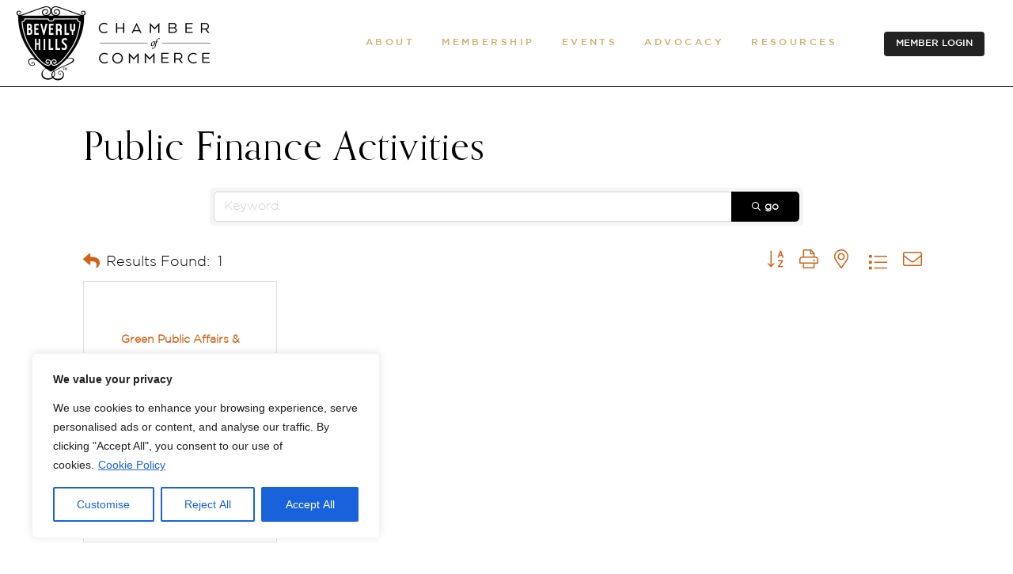

--- FILE ---
content_type: text/html; charset=utf-8
request_url: https://www.google.com/recaptcha/enterprise/anchor?ar=1&k=6LfI_T8rAAAAAMkWHrLP_GfSf3tLy9tKa839wcWa&co=aHR0cHM6Ly9tZW1iZXJzLmJldmVybHloaWxsc2NoYW1iZXIuY29tOjQ0Mw..&hl=en&v=PoyoqOPhxBO7pBk68S4YbpHZ&size=invisible&anchor-ms=20000&execute-ms=30000&cb=357fzppxncws
body_size: 48716
content:
<!DOCTYPE HTML><html dir="ltr" lang="en"><head><meta http-equiv="Content-Type" content="text/html; charset=UTF-8">
<meta http-equiv="X-UA-Compatible" content="IE=edge">
<title>reCAPTCHA</title>
<style type="text/css">
/* cyrillic-ext */
@font-face {
  font-family: 'Roboto';
  font-style: normal;
  font-weight: 400;
  font-stretch: 100%;
  src: url(//fonts.gstatic.com/s/roboto/v48/KFO7CnqEu92Fr1ME7kSn66aGLdTylUAMa3GUBHMdazTgWw.woff2) format('woff2');
  unicode-range: U+0460-052F, U+1C80-1C8A, U+20B4, U+2DE0-2DFF, U+A640-A69F, U+FE2E-FE2F;
}
/* cyrillic */
@font-face {
  font-family: 'Roboto';
  font-style: normal;
  font-weight: 400;
  font-stretch: 100%;
  src: url(//fonts.gstatic.com/s/roboto/v48/KFO7CnqEu92Fr1ME7kSn66aGLdTylUAMa3iUBHMdazTgWw.woff2) format('woff2');
  unicode-range: U+0301, U+0400-045F, U+0490-0491, U+04B0-04B1, U+2116;
}
/* greek-ext */
@font-face {
  font-family: 'Roboto';
  font-style: normal;
  font-weight: 400;
  font-stretch: 100%;
  src: url(//fonts.gstatic.com/s/roboto/v48/KFO7CnqEu92Fr1ME7kSn66aGLdTylUAMa3CUBHMdazTgWw.woff2) format('woff2');
  unicode-range: U+1F00-1FFF;
}
/* greek */
@font-face {
  font-family: 'Roboto';
  font-style: normal;
  font-weight: 400;
  font-stretch: 100%;
  src: url(//fonts.gstatic.com/s/roboto/v48/KFO7CnqEu92Fr1ME7kSn66aGLdTylUAMa3-UBHMdazTgWw.woff2) format('woff2');
  unicode-range: U+0370-0377, U+037A-037F, U+0384-038A, U+038C, U+038E-03A1, U+03A3-03FF;
}
/* math */
@font-face {
  font-family: 'Roboto';
  font-style: normal;
  font-weight: 400;
  font-stretch: 100%;
  src: url(//fonts.gstatic.com/s/roboto/v48/KFO7CnqEu92Fr1ME7kSn66aGLdTylUAMawCUBHMdazTgWw.woff2) format('woff2');
  unicode-range: U+0302-0303, U+0305, U+0307-0308, U+0310, U+0312, U+0315, U+031A, U+0326-0327, U+032C, U+032F-0330, U+0332-0333, U+0338, U+033A, U+0346, U+034D, U+0391-03A1, U+03A3-03A9, U+03B1-03C9, U+03D1, U+03D5-03D6, U+03F0-03F1, U+03F4-03F5, U+2016-2017, U+2034-2038, U+203C, U+2040, U+2043, U+2047, U+2050, U+2057, U+205F, U+2070-2071, U+2074-208E, U+2090-209C, U+20D0-20DC, U+20E1, U+20E5-20EF, U+2100-2112, U+2114-2115, U+2117-2121, U+2123-214F, U+2190, U+2192, U+2194-21AE, U+21B0-21E5, U+21F1-21F2, U+21F4-2211, U+2213-2214, U+2216-22FF, U+2308-230B, U+2310, U+2319, U+231C-2321, U+2336-237A, U+237C, U+2395, U+239B-23B7, U+23D0, U+23DC-23E1, U+2474-2475, U+25AF, U+25B3, U+25B7, U+25BD, U+25C1, U+25CA, U+25CC, U+25FB, U+266D-266F, U+27C0-27FF, U+2900-2AFF, U+2B0E-2B11, U+2B30-2B4C, U+2BFE, U+3030, U+FF5B, U+FF5D, U+1D400-1D7FF, U+1EE00-1EEFF;
}
/* symbols */
@font-face {
  font-family: 'Roboto';
  font-style: normal;
  font-weight: 400;
  font-stretch: 100%;
  src: url(//fonts.gstatic.com/s/roboto/v48/KFO7CnqEu92Fr1ME7kSn66aGLdTylUAMaxKUBHMdazTgWw.woff2) format('woff2');
  unicode-range: U+0001-000C, U+000E-001F, U+007F-009F, U+20DD-20E0, U+20E2-20E4, U+2150-218F, U+2190, U+2192, U+2194-2199, U+21AF, U+21E6-21F0, U+21F3, U+2218-2219, U+2299, U+22C4-22C6, U+2300-243F, U+2440-244A, U+2460-24FF, U+25A0-27BF, U+2800-28FF, U+2921-2922, U+2981, U+29BF, U+29EB, U+2B00-2BFF, U+4DC0-4DFF, U+FFF9-FFFB, U+10140-1018E, U+10190-1019C, U+101A0, U+101D0-101FD, U+102E0-102FB, U+10E60-10E7E, U+1D2C0-1D2D3, U+1D2E0-1D37F, U+1F000-1F0FF, U+1F100-1F1AD, U+1F1E6-1F1FF, U+1F30D-1F30F, U+1F315, U+1F31C, U+1F31E, U+1F320-1F32C, U+1F336, U+1F378, U+1F37D, U+1F382, U+1F393-1F39F, U+1F3A7-1F3A8, U+1F3AC-1F3AF, U+1F3C2, U+1F3C4-1F3C6, U+1F3CA-1F3CE, U+1F3D4-1F3E0, U+1F3ED, U+1F3F1-1F3F3, U+1F3F5-1F3F7, U+1F408, U+1F415, U+1F41F, U+1F426, U+1F43F, U+1F441-1F442, U+1F444, U+1F446-1F449, U+1F44C-1F44E, U+1F453, U+1F46A, U+1F47D, U+1F4A3, U+1F4B0, U+1F4B3, U+1F4B9, U+1F4BB, U+1F4BF, U+1F4C8-1F4CB, U+1F4D6, U+1F4DA, U+1F4DF, U+1F4E3-1F4E6, U+1F4EA-1F4ED, U+1F4F7, U+1F4F9-1F4FB, U+1F4FD-1F4FE, U+1F503, U+1F507-1F50B, U+1F50D, U+1F512-1F513, U+1F53E-1F54A, U+1F54F-1F5FA, U+1F610, U+1F650-1F67F, U+1F687, U+1F68D, U+1F691, U+1F694, U+1F698, U+1F6AD, U+1F6B2, U+1F6B9-1F6BA, U+1F6BC, U+1F6C6-1F6CF, U+1F6D3-1F6D7, U+1F6E0-1F6EA, U+1F6F0-1F6F3, U+1F6F7-1F6FC, U+1F700-1F7FF, U+1F800-1F80B, U+1F810-1F847, U+1F850-1F859, U+1F860-1F887, U+1F890-1F8AD, U+1F8B0-1F8BB, U+1F8C0-1F8C1, U+1F900-1F90B, U+1F93B, U+1F946, U+1F984, U+1F996, U+1F9E9, U+1FA00-1FA6F, U+1FA70-1FA7C, U+1FA80-1FA89, U+1FA8F-1FAC6, U+1FACE-1FADC, U+1FADF-1FAE9, U+1FAF0-1FAF8, U+1FB00-1FBFF;
}
/* vietnamese */
@font-face {
  font-family: 'Roboto';
  font-style: normal;
  font-weight: 400;
  font-stretch: 100%;
  src: url(//fonts.gstatic.com/s/roboto/v48/KFO7CnqEu92Fr1ME7kSn66aGLdTylUAMa3OUBHMdazTgWw.woff2) format('woff2');
  unicode-range: U+0102-0103, U+0110-0111, U+0128-0129, U+0168-0169, U+01A0-01A1, U+01AF-01B0, U+0300-0301, U+0303-0304, U+0308-0309, U+0323, U+0329, U+1EA0-1EF9, U+20AB;
}
/* latin-ext */
@font-face {
  font-family: 'Roboto';
  font-style: normal;
  font-weight: 400;
  font-stretch: 100%;
  src: url(//fonts.gstatic.com/s/roboto/v48/KFO7CnqEu92Fr1ME7kSn66aGLdTylUAMa3KUBHMdazTgWw.woff2) format('woff2');
  unicode-range: U+0100-02BA, U+02BD-02C5, U+02C7-02CC, U+02CE-02D7, U+02DD-02FF, U+0304, U+0308, U+0329, U+1D00-1DBF, U+1E00-1E9F, U+1EF2-1EFF, U+2020, U+20A0-20AB, U+20AD-20C0, U+2113, U+2C60-2C7F, U+A720-A7FF;
}
/* latin */
@font-face {
  font-family: 'Roboto';
  font-style: normal;
  font-weight: 400;
  font-stretch: 100%;
  src: url(//fonts.gstatic.com/s/roboto/v48/KFO7CnqEu92Fr1ME7kSn66aGLdTylUAMa3yUBHMdazQ.woff2) format('woff2');
  unicode-range: U+0000-00FF, U+0131, U+0152-0153, U+02BB-02BC, U+02C6, U+02DA, U+02DC, U+0304, U+0308, U+0329, U+2000-206F, U+20AC, U+2122, U+2191, U+2193, U+2212, U+2215, U+FEFF, U+FFFD;
}
/* cyrillic-ext */
@font-face {
  font-family: 'Roboto';
  font-style: normal;
  font-weight: 500;
  font-stretch: 100%;
  src: url(//fonts.gstatic.com/s/roboto/v48/KFO7CnqEu92Fr1ME7kSn66aGLdTylUAMa3GUBHMdazTgWw.woff2) format('woff2');
  unicode-range: U+0460-052F, U+1C80-1C8A, U+20B4, U+2DE0-2DFF, U+A640-A69F, U+FE2E-FE2F;
}
/* cyrillic */
@font-face {
  font-family: 'Roboto';
  font-style: normal;
  font-weight: 500;
  font-stretch: 100%;
  src: url(//fonts.gstatic.com/s/roboto/v48/KFO7CnqEu92Fr1ME7kSn66aGLdTylUAMa3iUBHMdazTgWw.woff2) format('woff2');
  unicode-range: U+0301, U+0400-045F, U+0490-0491, U+04B0-04B1, U+2116;
}
/* greek-ext */
@font-face {
  font-family: 'Roboto';
  font-style: normal;
  font-weight: 500;
  font-stretch: 100%;
  src: url(//fonts.gstatic.com/s/roboto/v48/KFO7CnqEu92Fr1ME7kSn66aGLdTylUAMa3CUBHMdazTgWw.woff2) format('woff2');
  unicode-range: U+1F00-1FFF;
}
/* greek */
@font-face {
  font-family: 'Roboto';
  font-style: normal;
  font-weight: 500;
  font-stretch: 100%;
  src: url(//fonts.gstatic.com/s/roboto/v48/KFO7CnqEu92Fr1ME7kSn66aGLdTylUAMa3-UBHMdazTgWw.woff2) format('woff2');
  unicode-range: U+0370-0377, U+037A-037F, U+0384-038A, U+038C, U+038E-03A1, U+03A3-03FF;
}
/* math */
@font-face {
  font-family: 'Roboto';
  font-style: normal;
  font-weight: 500;
  font-stretch: 100%;
  src: url(//fonts.gstatic.com/s/roboto/v48/KFO7CnqEu92Fr1ME7kSn66aGLdTylUAMawCUBHMdazTgWw.woff2) format('woff2');
  unicode-range: U+0302-0303, U+0305, U+0307-0308, U+0310, U+0312, U+0315, U+031A, U+0326-0327, U+032C, U+032F-0330, U+0332-0333, U+0338, U+033A, U+0346, U+034D, U+0391-03A1, U+03A3-03A9, U+03B1-03C9, U+03D1, U+03D5-03D6, U+03F0-03F1, U+03F4-03F5, U+2016-2017, U+2034-2038, U+203C, U+2040, U+2043, U+2047, U+2050, U+2057, U+205F, U+2070-2071, U+2074-208E, U+2090-209C, U+20D0-20DC, U+20E1, U+20E5-20EF, U+2100-2112, U+2114-2115, U+2117-2121, U+2123-214F, U+2190, U+2192, U+2194-21AE, U+21B0-21E5, U+21F1-21F2, U+21F4-2211, U+2213-2214, U+2216-22FF, U+2308-230B, U+2310, U+2319, U+231C-2321, U+2336-237A, U+237C, U+2395, U+239B-23B7, U+23D0, U+23DC-23E1, U+2474-2475, U+25AF, U+25B3, U+25B7, U+25BD, U+25C1, U+25CA, U+25CC, U+25FB, U+266D-266F, U+27C0-27FF, U+2900-2AFF, U+2B0E-2B11, U+2B30-2B4C, U+2BFE, U+3030, U+FF5B, U+FF5D, U+1D400-1D7FF, U+1EE00-1EEFF;
}
/* symbols */
@font-face {
  font-family: 'Roboto';
  font-style: normal;
  font-weight: 500;
  font-stretch: 100%;
  src: url(//fonts.gstatic.com/s/roboto/v48/KFO7CnqEu92Fr1ME7kSn66aGLdTylUAMaxKUBHMdazTgWw.woff2) format('woff2');
  unicode-range: U+0001-000C, U+000E-001F, U+007F-009F, U+20DD-20E0, U+20E2-20E4, U+2150-218F, U+2190, U+2192, U+2194-2199, U+21AF, U+21E6-21F0, U+21F3, U+2218-2219, U+2299, U+22C4-22C6, U+2300-243F, U+2440-244A, U+2460-24FF, U+25A0-27BF, U+2800-28FF, U+2921-2922, U+2981, U+29BF, U+29EB, U+2B00-2BFF, U+4DC0-4DFF, U+FFF9-FFFB, U+10140-1018E, U+10190-1019C, U+101A0, U+101D0-101FD, U+102E0-102FB, U+10E60-10E7E, U+1D2C0-1D2D3, U+1D2E0-1D37F, U+1F000-1F0FF, U+1F100-1F1AD, U+1F1E6-1F1FF, U+1F30D-1F30F, U+1F315, U+1F31C, U+1F31E, U+1F320-1F32C, U+1F336, U+1F378, U+1F37D, U+1F382, U+1F393-1F39F, U+1F3A7-1F3A8, U+1F3AC-1F3AF, U+1F3C2, U+1F3C4-1F3C6, U+1F3CA-1F3CE, U+1F3D4-1F3E0, U+1F3ED, U+1F3F1-1F3F3, U+1F3F5-1F3F7, U+1F408, U+1F415, U+1F41F, U+1F426, U+1F43F, U+1F441-1F442, U+1F444, U+1F446-1F449, U+1F44C-1F44E, U+1F453, U+1F46A, U+1F47D, U+1F4A3, U+1F4B0, U+1F4B3, U+1F4B9, U+1F4BB, U+1F4BF, U+1F4C8-1F4CB, U+1F4D6, U+1F4DA, U+1F4DF, U+1F4E3-1F4E6, U+1F4EA-1F4ED, U+1F4F7, U+1F4F9-1F4FB, U+1F4FD-1F4FE, U+1F503, U+1F507-1F50B, U+1F50D, U+1F512-1F513, U+1F53E-1F54A, U+1F54F-1F5FA, U+1F610, U+1F650-1F67F, U+1F687, U+1F68D, U+1F691, U+1F694, U+1F698, U+1F6AD, U+1F6B2, U+1F6B9-1F6BA, U+1F6BC, U+1F6C6-1F6CF, U+1F6D3-1F6D7, U+1F6E0-1F6EA, U+1F6F0-1F6F3, U+1F6F7-1F6FC, U+1F700-1F7FF, U+1F800-1F80B, U+1F810-1F847, U+1F850-1F859, U+1F860-1F887, U+1F890-1F8AD, U+1F8B0-1F8BB, U+1F8C0-1F8C1, U+1F900-1F90B, U+1F93B, U+1F946, U+1F984, U+1F996, U+1F9E9, U+1FA00-1FA6F, U+1FA70-1FA7C, U+1FA80-1FA89, U+1FA8F-1FAC6, U+1FACE-1FADC, U+1FADF-1FAE9, U+1FAF0-1FAF8, U+1FB00-1FBFF;
}
/* vietnamese */
@font-face {
  font-family: 'Roboto';
  font-style: normal;
  font-weight: 500;
  font-stretch: 100%;
  src: url(//fonts.gstatic.com/s/roboto/v48/KFO7CnqEu92Fr1ME7kSn66aGLdTylUAMa3OUBHMdazTgWw.woff2) format('woff2');
  unicode-range: U+0102-0103, U+0110-0111, U+0128-0129, U+0168-0169, U+01A0-01A1, U+01AF-01B0, U+0300-0301, U+0303-0304, U+0308-0309, U+0323, U+0329, U+1EA0-1EF9, U+20AB;
}
/* latin-ext */
@font-face {
  font-family: 'Roboto';
  font-style: normal;
  font-weight: 500;
  font-stretch: 100%;
  src: url(//fonts.gstatic.com/s/roboto/v48/KFO7CnqEu92Fr1ME7kSn66aGLdTylUAMa3KUBHMdazTgWw.woff2) format('woff2');
  unicode-range: U+0100-02BA, U+02BD-02C5, U+02C7-02CC, U+02CE-02D7, U+02DD-02FF, U+0304, U+0308, U+0329, U+1D00-1DBF, U+1E00-1E9F, U+1EF2-1EFF, U+2020, U+20A0-20AB, U+20AD-20C0, U+2113, U+2C60-2C7F, U+A720-A7FF;
}
/* latin */
@font-face {
  font-family: 'Roboto';
  font-style: normal;
  font-weight: 500;
  font-stretch: 100%;
  src: url(//fonts.gstatic.com/s/roboto/v48/KFO7CnqEu92Fr1ME7kSn66aGLdTylUAMa3yUBHMdazQ.woff2) format('woff2');
  unicode-range: U+0000-00FF, U+0131, U+0152-0153, U+02BB-02BC, U+02C6, U+02DA, U+02DC, U+0304, U+0308, U+0329, U+2000-206F, U+20AC, U+2122, U+2191, U+2193, U+2212, U+2215, U+FEFF, U+FFFD;
}
/* cyrillic-ext */
@font-face {
  font-family: 'Roboto';
  font-style: normal;
  font-weight: 900;
  font-stretch: 100%;
  src: url(//fonts.gstatic.com/s/roboto/v48/KFO7CnqEu92Fr1ME7kSn66aGLdTylUAMa3GUBHMdazTgWw.woff2) format('woff2');
  unicode-range: U+0460-052F, U+1C80-1C8A, U+20B4, U+2DE0-2DFF, U+A640-A69F, U+FE2E-FE2F;
}
/* cyrillic */
@font-face {
  font-family: 'Roboto';
  font-style: normal;
  font-weight: 900;
  font-stretch: 100%;
  src: url(//fonts.gstatic.com/s/roboto/v48/KFO7CnqEu92Fr1ME7kSn66aGLdTylUAMa3iUBHMdazTgWw.woff2) format('woff2');
  unicode-range: U+0301, U+0400-045F, U+0490-0491, U+04B0-04B1, U+2116;
}
/* greek-ext */
@font-face {
  font-family: 'Roboto';
  font-style: normal;
  font-weight: 900;
  font-stretch: 100%;
  src: url(//fonts.gstatic.com/s/roboto/v48/KFO7CnqEu92Fr1ME7kSn66aGLdTylUAMa3CUBHMdazTgWw.woff2) format('woff2');
  unicode-range: U+1F00-1FFF;
}
/* greek */
@font-face {
  font-family: 'Roboto';
  font-style: normal;
  font-weight: 900;
  font-stretch: 100%;
  src: url(//fonts.gstatic.com/s/roboto/v48/KFO7CnqEu92Fr1ME7kSn66aGLdTylUAMa3-UBHMdazTgWw.woff2) format('woff2');
  unicode-range: U+0370-0377, U+037A-037F, U+0384-038A, U+038C, U+038E-03A1, U+03A3-03FF;
}
/* math */
@font-face {
  font-family: 'Roboto';
  font-style: normal;
  font-weight: 900;
  font-stretch: 100%;
  src: url(//fonts.gstatic.com/s/roboto/v48/KFO7CnqEu92Fr1ME7kSn66aGLdTylUAMawCUBHMdazTgWw.woff2) format('woff2');
  unicode-range: U+0302-0303, U+0305, U+0307-0308, U+0310, U+0312, U+0315, U+031A, U+0326-0327, U+032C, U+032F-0330, U+0332-0333, U+0338, U+033A, U+0346, U+034D, U+0391-03A1, U+03A3-03A9, U+03B1-03C9, U+03D1, U+03D5-03D6, U+03F0-03F1, U+03F4-03F5, U+2016-2017, U+2034-2038, U+203C, U+2040, U+2043, U+2047, U+2050, U+2057, U+205F, U+2070-2071, U+2074-208E, U+2090-209C, U+20D0-20DC, U+20E1, U+20E5-20EF, U+2100-2112, U+2114-2115, U+2117-2121, U+2123-214F, U+2190, U+2192, U+2194-21AE, U+21B0-21E5, U+21F1-21F2, U+21F4-2211, U+2213-2214, U+2216-22FF, U+2308-230B, U+2310, U+2319, U+231C-2321, U+2336-237A, U+237C, U+2395, U+239B-23B7, U+23D0, U+23DC-23E1, U+2474-2475, U+25AF, U+25B3, U+25B7, U+25BD, U+25C1, U+25CA, U+25CC, U+25FB, U+266D-266F, U+27C0-27FF, U+2900-2AFF, U+2B0E-2B11, U+2B30-2B4C, U+2BFE, U+3030, U+FF5B, U+FF5D, U+1D400-1D7FF, U+1EE00-1EEFF;
}
/* symbols */
@font-face {
  font-family: 'Roboto';
  font-style: normal;
  font-weight: 900;
  font-stretch: 100%;
  src: url(//fonts.gstatic.com/s/roboto/v48/KFO7CnqEu92Fr1ME7kSn66aGLdTylUAMaxKUBHMdazTgWw.woff2) format('woff2');
  unicode-range: U+0001-000C, U+000E-001F, U+007F-009F, U+20DD-20E0, U+20E2-20E4, U+2150-218F, U+2190, U+2192, U+2194-2199, U+21AF, U+21E6-21F0, U+21F3, U+2218-2219, U+2299, U+22C4-22C6, U+2300-243F, U+2440-244A, U+2460-24FF, U+25A0-27BF, U+2800-28FF, U+2921-2922, U+2981, U+29BF, U+29EB, U+2B00-2BFF, U+4DC0-4DFF, U+FFF9-FFFB, U+10140-1018E, U+10190-1019C, U+101A0, U+101D0-101FD, U+102E0-102FB, U+10E60-10E7E, U+1D2C0-1D2D3, U+1D2E0-1D37F, U+1F000-1F0FF, U+1F100-1F1AD, U+1F1E6-1F1FF, U+1F30D-1F30F, U+1F315, U+1F31C, U+1F31E, U+1F320-1F32C, U+1F336, U+1F378, U+1F37D, U+1F382, U+1F393-1F39F, U+1F3A7-1F3A8, U+1F3AC-1F3AF, U+1F3C2, U+1F3C4-1F3C6, U+1F3CA-1F3CE, U+1F3D4-1F3E0, U+1F3ED, U+1F3F1-1F3F3, U+1F3F5-1F3F7, U+1F408, U+1F415, U+1F41F, U+1F426, U+1F43F, U+1F441-1F442, U+1F444, U+1F446-1F449, U+1F44C-1F44E, U+1F453, U+1F46A, U+1F47D, U+1F4A3, U+1F4B0, U+1F4B3, U+1F4B9, U+1F4BB, U+1F4BF, U+1F4C8-1F4CB, U+1F4D6, U+1F4DA, U+1F4DF, U+1F4E3-1F4E6, U+1F4EA-1F4ED, U+1F4F7, U+1F4F9-1F4FB, U+1F4FD-1F4FE, U+1F503, U+1F507-1F50B, U+1F50D, U+1F512-1F513, U+1F53E-1F54A, U+1F54F-1F5FA, U+1F610, U+1F650-1F67F, U+1F687, U+1F68D, U+1F691, U+1F694, U+1F698, U+1F6AD, U+1F6B2, U+1F6B9-1F6BA, U+1F6BC, U+1F6C6-1F6CF, U+1F6D3-1F6D7, U+1F6E0-1F6EA, U+1F6F0-1F6F3, U+1F6F7-1F6FC, U+1F700-1F7FF, U+1F800-1F80B, U+1F810-1F847, U+1F850-1F859, U+1F860-1F887, U+1F890-1F8AD, U+1F8B0-1F8BB, U+1F8C0-1F8C1, U+1F900-1F90B, U+1F93B, U+1F946, U+1F984, U+1F996, U+1F9E9, U+1FA00-1FA6F, U+1FA70-1FA7C, U+1FA80-1FA89, U+1FA8F-1FAC6, U+1FACE-1FADC, U+1FADF-1FAE9, U+1FAF0-1FAF8, U+1FB00-1FBFF;
}
/* vietnamese */
@font-face {
  font-family: 'Roboto';
  font-style: normal;
  font-weight: 900;
  font-stretch: 100%;
  src: url(//fonts.gstatic.com/s/roboto/v48/KFO7CnqEu92Fr1ME7kSn66aGLdTylUAMa3OUBHMdazTgWw.woff2) format('woff2');
  unicode-range: U+0102-0103, U+0110-0111, U+0128-0129, U+0168-0169, U+01A0-01A1, U+01AF-01B0, U+0300-0301, U+0303-0304, U+0308-0309, U+0323, U+0329, U+1EA0-1EF9, U+20AB;
}
/* latin-ext */
@font-face {
  font-family: 'Roboto';
  font-style: normal;
  font-weight: 900;
  font-stretch: 100%;
  src: url(//fonts.gstatic.com/s/roboto/v48/KFO7CnqEu92Fr1ME7kSn66aGLdTylUAMa3KUBHMdazTgWw.woff2) format('woff2');
  unicode-range: U+0100-02BA, U+02BD-02C5, U+02C7-02CC, U+02CE-02D7, U+02DD-02FF, U+0304, U+0308, U+0329, U+1D00-1DBF, U+1E00-1E9F, U+1EF2-1EFF, U+2020, U+20A0-20AB, U+20AD-20C0, U+2113, U+2C60-2C7F, U+A720-A7FF;
}
/* latin */
@font-face {
  font-family: 'Roboto';
  font-style: normal;
  font-weight: 900;
  font-stretch: 100%;
  src: url(//fonts.gstatic.com/s/roboto/v48/KFO7CnqEu92Fr1ME7kSn66aGLdTylUAMa3yUBHMdazQ.woff2) format('woff2');
  unicode-range: U+0000-00FF, U+0131, U+0152-0153, U+02BB-02BC, U+02C6, U+02DA, U+02DC, U+0304, U+0308, U+0329, U+2000-206F, U+20AC, U+2122, U+2191, U+2193, U+2212, U+2215, U+FEFF, U+FFFD;
}

</style>
<link rel="stylesheet" type="text/css" href="https://www.gstatic.com/recaptcha/releases/PoyoqOPhxBO7pBk68S4YbpHZ/styles__ltr.css">
<script nonce="aTOPvttNbm26LhEhbrTLPQ" type="text/javascript">window['__recaptcha_api'] = 'https://www.google.com/recaptcha/enterprise/';</script>
<script type="text/javascript" src="https://www.gstatic.com/recaptcha/releases/PoyoqOPhxBO7pBk68S4YbpHZ/recaptcha__en.js" nonce="aTOPvttNbm26LhEhbrTLPQ">
      
    </script></head>
<body><div id="rc-anchor-alert" class="rc-anchor-alert"></div>
<input type="hidden" id="recaptcha-token" value="[base64]">
<script type="text/javascript" nonce="aTOPvttNbm26LhEhbrTLPQ">
      recaptcha.anchor.Main.init("[\x22ainput\x22,[\x22bgdata\x22,\x22\x22,\[base64]/[base64]/[base64]/KE4oMTI0LHYsdi5HKSxMWihsLHYpKTpOKDEyNCx2LGwpLFYpLHYpLFQpKSxGKDE3MSx2KX0scjc9ZnVuY3Rpb24obCl7cmV0dXJuIGx9LEM9ZnVuY3Rpb24obCxWLHYpe04odixsLFYpLFZbYWtdPTI3OTZ9LG49ZnVuY3Rpb24obCxWKXtWLlg9KChWLlg/[base64]/[base64]/[base64]/[base64]/[base64]/[base64]/[base64]/[base64]/[base64]/[base64]/[base64]\\u003d\x22,\[base64]\\u003d\x22,\x22K8ONZiwwWwXDk8KTwqXCgn/CrMO9w4ZRJsKqPMKswoIXw63DisK4RsKXw6sjw40Gw5hKSGTDrhl+wo4Aw5wbwq/DusOABcO8wpHDhCQ9w6AFaMOiTGrCsQ1Gw4EZOEtRw6/[base64]/CpMOrRSbDlTjCrVsydMOKw4vCi8KjBgRqwpQBwr/CpQw/YU7ClT0Fwo9bwol5eHAvKcO+wprCncKJwpNHw4DDtcKCDQnCocOtwph8woTCn0zCvcOfFhDCncKvw7Nhw6gCwprCuMKwwp8Vw6fCoF3DqMOhwrNxOCLCnsKFb1LDkkA/WnnCqMO6EsK8WsOtw5p7GsKWw6d2W2dKJTLCoScoABhkw61CXGk7TDQNKno1w5YIw68BwrMKwqrCsAUYw5Ytw5xZX8OBw7ktEsKXCsOSw455w5Bre1p8wrZwAMKtw656w7XDlF9+w61IVsKocjh9woDCvsOTU8OFwqwtLhoLKsK9LV/Dow9jwrrDmcOWKXjCrgrCp8ObIsKOSMKpT8OowpjCjV0pwrsQwo7DoG7CksOpEcO2wpzDucOlw4IGwrtMw5ozPSfCosK6HcKAD8ODZ37DnVfDqcKRw5HDv3w7wolRw7fDt8O+wqZfwr/CpMKMUMKBQcKvDsK/UH3Dk2dnwobDik9RWRrCu8O2VmlNIMOPFMKGw7FhZHXDjcKiLcOjbDnDqUvCl8Kdw5TCgHhxwrMiwoFQw6PDtjPCpMKkJw4qwpYKwrzDm8KgwpLCkcOowr9KwrDDgsKyw7fDk8KmwonDpgHCh0BkOzgdwoHDg8OLw78MUFQ3XAbDjAAKJcK/w5UGw4TDksKjw7nDucOyw54nw5cPKsO7wpEWw4NvPcOkwrTCvmfCmcOhw73DtsOPI8KbbMOfwp99PsOHVMOjT3XCgsKGw7XDrBLCsMKOwoM1woXCvcKbwqPCoWp6wo/[base64]/[base64]/wrYSwrTDgcObwovDkUYyw7sEwpEOWcKBIMOiZxoEFcKew7/DhxxQdmLDh8OBWQ1QNcKxRBkSwpthekTDmsKBdcOkbRHDlEDChU4xGMO+wqYsCCYIPXLDksOHQ37ClsOvwrJ0D8KZwqDDicOYdsOMT8K/wq3CosK8wpLDoCpBw5PCrMKnfMKjR8Kqd8KFM2HDjGrDsMOAE8KLKg41wrZXw6PCimDDhkEpHsK4OmjCq0MBwpksERzCo2PCtGPCuVfDgMKTw5/[base64]/dcKTw4zDksOrwrvDgsK7QSsVecKwdiBIwr7DvcOywrXCgsO/WsKMPFwLQS54Lm56BsKdRsK5wqjDgcKOwroWwonCk8OrwoZFb8O2XcOJfMO9w5A4w43CpMK/wr3DosOAwocAN2vCi0rCpcOUV2XCicK0w5XDlDPDonDCgMK4wqEhJcOsQsOhwoTCsTDDjEt/[base64]/DlWYFMSbDqXMMUhfDksOoJ8Omw6g/[base64]/Dv3lLZsO3Q1bCrMOIC8OKfVxgUsOcw4Uyw7Igw7HDsRjDmSRqw6QneWvCgMO6w7bDssKtwp9rOQ8ow5xEwr3DjcO6w4gnwo09wqvCgUQzw6ltw5Nuw6E/w4Bjw6XCu8KrFErCnWV/wp5Iag4TwonCmMOoFMK3cFDDvsKQJcKHwrHCh8KRKcKMw63Dn8OLwqpow7UtAMKYw4sVwosJN3F6QC1DCcK0SnvDlsKHdMOsd8KWw48jw4l9El4qbsOLwofDoyEDBcK5w7XCt8KfwqbDhDgSwrrCnVNWw7oRw5JEw5rDrsOuwqwDSMK3bGg7Cx/[base64]/DssO7Y8KEbHERUHULw65nQcKhwo/Dil1/McKLwpIPwqgmH1zCk11dV0YjAhfCrnpETjjChjXDt0Ufw5nDvUVXw67CncKsfHpNwrHCgsK3w4x+w6tvw5RGS8O1woDDri/CgHfDpn9lw4zDrnnCjcKBwpkIw6MTb8Klw7TCvMKbwphgw58CwoXDlT/CrTN0ag/CsMOgw5nCpcK7OcOww6DDp2PDiMOwYMKbH3A4w6vCuMOYJkgMbMKAAW4zwp0bwo4KwrE8UsKkM1PCqMKgw7wxbcKga2skw6whwp/CmB1TI8OIDUjCn8KuOkHCrMO/EwZVwqBLw6xBfsK3w63CvcKzIsOXUQQLw6rCgcOQw7ADaMKBwp44w6/DgyB3fsOGdSzDl8OZcgvCkDPCpUHCgsKOwrjCv8K4VD7CisKpKyIzwq4KABR1w5cHan/CvzjCsSNwK8KLe8KDw5DDjF7CqcOTw53DgmHDrnfCrWXCu8Kuw5Bfw6wAC30zP8KZwqfCvzfDpcOww4HCqiZ8NGd+FhrDqE9mw5jDiwxCw4Z1NXDDmcKzwqLDscK/VT/ChAPChMKtOsO8JjUAwqLCtcOLw53Ciyw4B8KkdcOFw5/CmTHCrz/DkjfDmTfClCMlOMK7MwVVOQZtw4pDZ8KPwrMnTsKCMxQ7ck3DgR3CksKRLgbDrlAeJ8KzNG/DsMOmHUbDssOwU8Kfdx8aw6XDiMOEVwnCvcOqSUvDrkUbw4xYwr9qwpQZwoZ3wpElfETDvWvCuMKXBidJMR/CocK9wqw2KH7CnsOldV/CvDbDgMKyEMK9JcO3K8O2w6tGwovDtn7CqjDDvBYtw5rDu8KgTyRMw4R8RsOoUMKIw55aBsK9B1kWZTJGw5QdOxzDkCzCkMOvXHXDicOHwpjDiMK8IRMYwobCocKJw4jCp0bCtScJYTd2DcKrGsKnKMOkf8Otw4AewqDCiMOOLMKjYVnDsS1HwpJsTcK6wq7Dl8K/wq0WwrF1HlDCt17CpALDjnXCuSMVwoMDHwJoKT9Nwo0NUMKjw43Ct3nCgMKpBWjCmnXCryfDjQ1NKH9nShUQwrN0N8KRX8Odw6xjV0rCq8OLw5vDjwjCtsOUfCRBFi/DkMKxwodQw5ArwozDpEFzVcKCNcK2cDPCmG8+wqzCi8Kvw4IywoMcJ8O6wotAwpYUwqUWXMKpw6LDpsK+NsO0CmHCu2hqwq3Coh3DjcKOw5E7NcKtw4rCkQcbJnrDlmd9G23Cnn0vw6rDjsKGw7ZlExAcJ8KZwqXCnMO5RsKLw6xswrcmf8O6wowjbsKQVUo/NH5ewrzCscOWwqfCu8O8KEESwqk5DcK/RCbCsEfCoMK5wrsTDVI+wp5jw7VvGMOtMcO/w5R/Y25LGzDDjsO2TsOOdcKgLcKnw7sYwpNWwqPCvsKpwqsKPTXDiMKzw5YWPGfDmMODw6zCssOMw61rwphKWkvDhSrCqTjCqcOCw5DChlBdXMK9woDDi3x9aRXCvSFvwo1iBsKIfm5OTljDi3Jlw6N/wo3Dji7DoEMEwqRmK0/CkGXCjsOOwpIDdGPDqsKzwqvCqMOXw6k8RcOWfC7DnMOAAF1Uw7E4QilJRMOZF8KJGmPDtm44XTPChFhiw7R8Jk/Ds8O7DcOYwr/DnGnCj8Kww5XCvcK3M0E1wqfCl8Kxwpl6woRaLcKhM8OFSMOUw4AtwqrDj1nCm8OgB1DCnTvCv8KkZkXCgcOPWcOSw7rCn8OCwokKwrBcY1DDucOAOyILwr/[base64]/[base64]/wrvDkVvDl8O/bcK3KnPCg8KLdyrCpMKSw69dwpDClMKOwo8MNzbCksKHUmJsw5/CjAobw6/DuyVwU18lw6tTwp5sTMObHnvCqU/[base64]/DsCPDrn80w7TCrlDCncOROnofHEhmY0HDgVF8wq/DlUnDrsOgw5/DuRfDm8KlY8KIwp/CgcOYOsOYMgDDtTI0aMOuQlvDiMOpSMKyEsK4w4fCmcKEwpwUw4XCpUvCmBJae3ZhcETDlxvDmsOVWcO+w4DCiMK8wpnCr8OWwphWVFwNJDcqQiYcbcOcwrzCvg/Dg05gwrd8w63DmsKxw6VEw5jCsMKIbD8bw50qfMKPQgDDs8OkBsOqWjJOw5XChQzDq8O8TmItFMOLwqbDkSsrwpzDo8Oaw7JWw6jColx/[base64]/[base64]/CpsOsw4dMwpYGw7PDsUbCqcO+wrLCnX3DosK/FW0YwpoZw6ZlWcKRwpoKcsKYw4DDvzXDnl/DqDIBw6c0wpHCpzbCisKLbcOywo7CjMKUw4kpKxbDoh1Hwo1Wwq5EwphIw5drK8KLMQTCv8O8w6fCtsK4YjlKwp99Gy9Uw6XDkHPCulYsQsKRJFrDuzHDo8KEwozDkBAsw5/CqsK0w7w3RcKFwr/CmzDDhX3DhxNhw7fCrmvDs3tXGMObIcOsw4rDsCLDggjCmcKAwqEGwp5fGMKlw5sow6ovSsKuwr4oKMOHWlJNJ8OnJ8OLTg5Nw7UJwr3Dp8OCwoVkwrnDu2jCtlxEXE/CknvDlMOlw7BSwofCjx3Clg1kwq7CqMKCw6jCsSkTwo7Dl3/Ck8KmHMKZw7nDmsKQwrrDvk4owqxGworDucOUEcKVwpLCkhM2BSJYZMKQwqVobigWwoZ3dcKzw4fCvsOTNyPDjsONcsKXRsK8N2wzwqjCi8KQdmvCocKDN2rCsMKXTcK7w5MqSTvCpMKbw5XCjsOgecOsw6oIw5EkJS9NYAERw6fCvcOFGVxDKsO3w5HChcOqwqZOwq/Dh3VtEcK1w6xhCD7ClMK7wqbDnXHDmlrDsMKKw5IMVxlIwpY9w63CisOlw44Awr/[base64]/CuMKHwqHDosOEXyxXwr7ChUwnesODNTthw6p3wqXCn3zCu2rCq2zCgMOqwpsmw5x9wpnChMOBacOXVjrCkMOiwoYDw4Fuw5NXw6cLw6Q3woZiw7giN0B/w54hG0c/cR/CrWwfw4vDt8Kawr/ChcK0YcKHKcO8w5ISwp9BL0LCsRQtbUw5woDDmSE9w77CisKqw5wLBClfwr7DqsKmRDXDmMODD8KodwfDgWcJPQHDg8O7N15+bMK7PW3DrMO0dMKNeC/Dn2kVw7fDosOrB8KRwp/DtxPCvsKIQFHCqGt0w6BywqdHwodWX8OnKXoTcBYRw4ICAgXDhMKfXcKHw6HDscK2wpV0EDbDi2rDinVZVAPDg8OqFsKSwrgCdcKwN8KVRsKZwocbSCQVVCzCjMKHw7MvwpjCg8K2wqhrwrJ3w5RKPcKvw6EVd8Kcw74zIX/Dk0UTJTLDrQbCvRQSw6/[base64]/ClhjCj0fClMORwqPClcOdQHDDkBnDosOtKw5gwonCqVpaw68cS8KJMcO1TDdYwpxPVsKbEy47wpA+w5PDvcKsR8OtZQTDolfCn2zCsHHDh8OzwrbDusOhwpQ/EsORCHVuZkxUGinCqBzCoj/CkALDjVsEHcKIBcKewqnDmh7Do3rDkMKkRRrDqsOxG8OHwprDqMKVeMOGFcKgw6IhH0xww7nDhGfDq8KIw7rCsm7Ci0LClnJdw4HCtcKowqw9WcOTwrTCmSzCmcO1EjDCqcOZwrI7BztXFsKGBWFYw61LWsO0wr/CiMK9J8OYw57DjsKSw6vClxpfw5Jwwr0Bw5vChMOLQnHCulfCpMK0OxwawoVPwqMkL8KydUU7w5/CgsOpw7UcDwg7ZcKAXMKhKMKhSWc9w7BwwqZ8Q8KXJ8K6fsOuIsONw6ZSwoHCp8Kxw4bDtkUmEsKMw4cCw4rDksKfwpMOw7xTFgo7fsOhw4BMw6gISHHDuWHDqMK2BCjDq8KVwrbCmR/[base64]/[base64]/[base64]/DncKIwpJ1aCHCgllowo8uB8OAwqPCnk54QUTChsKjecOIAAgJw6rCtUnChWdCwrtkw5DCusOfbx1kJ3QMMMKCe8O8W8Kbw5nCicOww4kow6pRDnnChMOeeRsUw6fCtcOVTC92dcK6Xy/CgU4gw6gcLsO/wqtQwpVOJWJ0DQQ3w48HNMKLw6XDlTkfUhPCssKHTG/ClsOkw5lOEAhFAlfDq0LCkcKQw43DpcKhIMOWw4Qnw4jClcOII8O2VsOOA0FIw5d+N8OhwpZRw4DDjH/CvcKDJcK3wqPCgUDDlEDCocKnSGBLwrA2dirCknLDgwHDo8KUPjFLwrPDrE7Cv8Ozw6LDnsOTDxkXUcOHw47DnCnDjcK0B190w4YGwo3Dt1XDnQZBLsK6wrrCpMOFYxjDpcKtHzHCr8OnED3DvcOnb2/Cs10wLMKfTMOrwrXCrMK8w4fDqVfDnMOawoV7esKmwoJwwoDDiWPDtQfCnsONEyXCoB/CjcO7LwjDjMOaw7DCnGlvDMOVJyTDpsKCScOTUcKuw7cywoA0wonCqcKjwrzCpcK/[base64]/Dp8OVP8OHw7TDjcOgw73DkcODU0c2NTHCjR1QbcOJw5jDrhDDkg/[base64]/DscOMbjjCnsKKXEvCt8K0E0nDs8OASFFtP1g5wqvDmT0Wwo4Bw4tew4EPw5xHdCXCqDoRD8Opw7nCq8ODQsKTThzDnkMyw6UCwrrCssOsT0AAw4vDusKPYnfCgMKwwrXCvn7DhsOWwroEBsOJw41pen/DlsOMwrnCiR3DjizCjsKVAH7DnsOtd0PCv8K2w6kFw4LCiDdbw6PCrgXDoGzDksOIw7nClHUYwr3CuMKuw7bDly/CjMKVw6zDksOMRsKSOFEoG8OBXnlYMVQMw4Bkw6DDlx7CmHrDocObCSbDihTCl8OMUsKgwpHDpcO0w6EQw7DDtVbCt3lvQmETw5XCkx3CjsOBw7rCqcKFUMO4wqQjECwRwpMsTBh/EiAKGcOgNE7DmcKLWVMZwrACwo7DiMK+U8K9TBnChy5/[base64]/DFHDr8Oawp0PDU7CsTnClALCosKvFcKkKcOWw5/DicOGw7syNV82woHCp8OtdcOIBCN6w7ARw6XCigE4w6/DhMKJwp7CpMOYw5c8NURnIcODdcKIw7bCmsOWVhbDo8OTw5kNScOdwrB5wqpmw7bCvcOmcsKFJzxCTsKEUQfCqcKwJEx7wo4zw7tiaMO3HMOUWy8Xw4oSwrnDjsKYQGnDssKJwpbDn2w4WsOPT349A8KLJH7CgMKjc8KcXMOvGg/CgXfCtsK6fw01TQsqwrR4XXA0w5zCsCXCgRPDsRXCtDlmNMOSPXc0w6JEwo/DpMKAw7nDgsK/Fg1ow77DmAYIw5USQh4FChbCiUPCjXrDr8KJwp80w5XChMOFw55RQDJgVsK7w5PCjhnDn17CkcOiJcK+wrPCg1bCu8KfH8KZw5oXHBl4QMOGw6pKJB/DrsOBOsKfw4TDjlsUXi7CghIHwocdw5XDgwjCrzo4wrvDv8Ojw4g/[base64]/wqbCjTXCrAnCjT7CucOxwonCkMKyFcOxw5dCIsOdw4JIwrdFa8ONMyjDkS4kwoHCpMK0w6/DrmnCrUnCkj9vG8OEQsK+IiPDjcOjw49Tw4YiCWrDjg3CvcK1w6rCn8K5wr3DrsKzwpDCm3jDpDkBbw/[base64]/CcOfw5HDpzQuB8KFwpcccTdBU8O/[base64]/[base64]/DoivDtVl9wo/CrVXDnG5IwpIIwpjCp3jDucKSw5UUFGAgN8KUw7HCpcOLw6bDksOBwoDCuGQWVcOkw71ew4LDr8K3JGpywqXDqUEjZ8Ktw4HCucOIPcO4wqAsGMORJ8KBUUQGw6I9BMO2w7rDsTTCnMOMXhgxczA9w4nCgBx5wq3DsBNodsOnwrRiV8KWw7TCjA/CiMOEw6/Dig9FcxDCtMK3NX/[base64]/Co8KCw5k+wqdYw5V0TWgFP11YwpjCjwLDnlp8aBJmw4khWTAmW8ONAmQTw4oIEARdw7lyKcKhUMOZZivDvjzDtsKVw4jCqk/[base64]/DnxUqw6rDnDwQw65fRsK+w68vw6VUC8OqR0PDuBsHdcOGw5nCk8OAwqvDiMOVw6Q9fB/CmsKMwoTDmWkXScOUwrNIdcOrw6B9UMOlw5TDojBCw7UywoHDiDAdUcO5wrPDtsOdG8KWwprDtMO+cMOzwojCiiFLe2wDVwvCpsO2w6xtPcO6EkJxw6zDrmLDixHDugE2acKcw7RDXcKxw5A0w5fDq8O/HXnDpMOmW3nCp2PCv8OvE8KEw6bCil1TwqbCoMO1w7DDjMKrw6LCnAAARsOlBAxdw4jCmsKBwqfDhcOOwozDm8KJwrsJwplOV8KxwqfCgBEJBUIYw55jQsOcw4LCpMK9w5hJwrzCu8O+Z8OhwojCjcOiFCXDqsKwwrYPw601w4lpW3AOw7ZIPG11fMK/aXjDtVojHHQgw77DusOrXcOPW8OQw6wmw4k8w4PCu8K2wp3Cj8KANSDDlVLDlQVQeFbClsK3wrR9aglNw5/CpmhAwo/Cp8KhLsOUwo4xwpQywp57woxJwrfDt2XCnF3DpT/DoR7CsTt6O8OsVMK9NEPCsxPDujd/A8K+wqjDgcKrw7AFN8OCAcKSw6bCsMKoNhbDr8ODwptvwrN6w7XCmsOQR2/CocKnD8OGw6zCm8KYwqQXwpkMLHbDu8KkeAvCpB/CsBUzQkEvIcO0w4HDt0cNHQjDqsK+DMO8BsOjLjgIe0wTHi/CjzfDusK4wonDnsKJw6o1w6rChDbCmQPCoz3Cs8OOw4vCsMOgwqA8wrU+ICd/V0ldw7jDtF3CuQrCqyTCssKvETp/TFhBwr0twpNXesKiw5BQcFrCvMOiwpXCoMKnMsO+YcK8wrbDiMKDwpXDkhPCnMORw4nDtMKVBXUFwq3Cj8OuwqzDmDRsw5HDv8OBw4XCgA8lw488c8KDfz3CmsK5w7M/QcK9fkDDql4jP2N2ZcOVwoBDKz3DuGXCgSpIB1R6Zx/DqsONwojCmV/CkAsBSxgiwo9/D2Juw7DCuMKxwqlYwqpsw7XDlcKJwp0bw5gQwo7ClBHDsBzCrMKGwo/DggLCj0LDsMOUwoEhwq8dwoB/HMOQwpXDiAEkQ8Oow6A9dsKlEsO2acKtKQksN8KDUMKeNWkIEX9/w4lowoHDrnMlTMKfHx8swoZJZQfDujrDucOUwp8swrnCucKBwo/DoV7DtUogwrwuYMOsw4lAw7jDgcOjMsKFw6LCngUFw6ocN8KMw6t8R38Pw5zDksKHB8OLw70eHX/Cs8O9NcKuw6jCk8K/w5deC8OLwo/CocKdcsO+ci/[base64]/CgMOjBcKUw73DrsOLw51ew6vCm8Orw6ICwqLCqMOjw5fChhlbw4nCig/CgMKkBEDCrCDDow7CkhFICcO3E1XDsDZIw790w51fwrfDtWg5w5Ncwo/[base64]/DlzDDjHQXwqoLTMKFQBphwqPDocO/[base64]/CicOHNBHCniscWMOJMCXClcOFP8OYQGXCisOZW8OfD8OewrzDpSYAw5wuwqjDtcO5wpZTSzvDm8K1w5hzFhtuw7U2C8OUYFfCrcONFHRZw6/[base64]/CvMOIw6nDhcOfwrxUWsOawrbDiVciChrChQYewqYHwqkew5vCrkzCgsKEw7DDgmkIwqLCq8OwCxnCucO1w4hEwpTCohp2w7VVw4kiw41vw5bDhsOxUMOmwqo7wplaHcKCD8OEUB3Ch3/[base64]/CnH92aMOCR8KqUMKmI8OxeMOZw7VsKwXDmsKCcsOaXAg4UsONwr9KwrnCosKzw6UIw5TDscOHwqvDlU0tfDhEaRNLBW/[base64]/WCLCg0HCgEVdwo9/TcKvJcKjKWTDicKSwqwFwrZiWlbCtWrDvsKqLzM1PSwCd3HDgcK+w5M+w4TCkcOOw59qCnpwMXdLe8O7FsKfw4h/X8Kiw586wpBaw5/CmgzDlT7CrMKaGlN5wp3Dshp8w6XCg8OAw7gYwrJ6OMKdw78wMsOAwr8Dw7bCksOkfsK8w7PDj8OwdMKVK8KfdcOyahnCmjTChTxTw5fDpStUMCLCq8O2CsK3w7huwr4FRcOQwqHDrsKwOQDCpSFWw7LDqwTDsXggwqZww7/CknYwQhVlw6bDs0JDwrLCh8Kkw7oiwoMAw5DCscKdQg4PKibDhV1SecKdBMOld3LCsMKhXRBaw4zDh8O3w5XCgHvCn8KlREVCwp9+w4DCgGjDtMKhw7/CpMK+w6HDg8KywrFqcsK5A3xDw4AweEFCw7EQwrHCoMOhw41jDsK3a8O+O8KYHRbCuknDkgYlw6PCnsOWTSkUXWLDvQg/[base64]/fcKJBcOqw4bCisKrB3PDlsO5aR4fWXBUwq/CmTbDoAfDhlQCNMK1dnnDjmJ3b8O7S8OiOMK3w7rDisKCcXcjwrjDlcORw5ADRzFZd0fCsBFCw5bCg8KHbVzCiXBlDlDDlQnDhcOHGSpgEXTDi0J+w5gewpnCmMOlwrLDoHDDu8OAU8OhwqXCqDIZwp3CkGfDj34wDn/DkwgywpU5HsOrwr8hw5d9wq4sw7olwrRiFsK7w4Q2w6/DvGoxF3XCjcOHZcKlEMO/w6FEMMO9enLCkXEKw6rCoC3CqRs+wrE3wrgNXShqUBrDtGnDn8O8BMKdVifCvsOFw7h9RStNw7rCu8KMeQPDjAEhw7PDmcKAwrfCrcKwRsKGXEVgQTlXwpQxwo1hw4ApwpvCrn3Dn3bDuRcvw47DjEo+w713Yw18w7/ClxLDrcKbEGxiIEbDrGrCtsKwMlfCkcOnw7hLLQckwoQRSMO2JMKuwpZdw54uSsOaTsKEwpZtwo7CokfCjMK/[base64]/w5weZsKUU1lRw5LCunjChcKfOFDCmGTCiTZZwoTDqknCh8O2wpbCozsfFMK1TsKZw6JpTsK0wqw3e8KqwqzCgCt+aAQdCFDDtAs7wrwdaXxKTBp+w7EAwqzDtzNEC8OnTjrDoSPCvl/DiMOITcKHw6R5eSEFwrYzZ10nYsOkV0sJwrDDrGpJw7Z0RcKnPTcJF8OGwqbCkcOmwpDCncOLbMOIw4omf8Kww7nDg8OAwqjDskYJYDrDoB0vwoPCmGDDqjIiwp8vMsK/wrjDmsOBw4PDlMOKI0TDrBpnw6rDk8OpCMOBw5cTwqnDim3Ch3zDi3PCowJ2C8OqFSDDjxUyw5LDvk1hwqhqw6ptAVXDs8KrBMKzTsOYXsOhR8KNSsO+fi0WCMKfV8OGY25iw5HCjiPCpnbCmD/CpVLDvX17wrwELMOXQlUXwp/DhQJ/C1jCjncrwqTDvnbDkMKTw4rCpEYpw6nCrF03wp/CicOGwrrDhMKQb1PCvsKgFDwlwoF3wo1pwoHClkrCmHzCmnlSCcO+wosOcsKQw7YpU0HCm8OxDQM8AMKIw5PCoCnDpStVIEd2w4bCmMOXecOmw6h1wo0cwrYiw6QmWsK7w7PDq8ObBw3Di8Onwq3CtMOpNF3CmsKtwovCpU3DkEvDs8OnSl47bsKvw6d+wo/[base64]/Diy7DqzhawprCh8OKQMOuTTxIfUDCj8KzZMODK8KcPlbCosKMbMKZSzLDqw/DqMOgFMKmwrMowqjCu8OgwrfDqgobYlXDmUgfwovCmMKYNcKnwqrDpTXCgcKgwrfCkMKCLxrDksOACGJgwoodHyHCjcKNw47CtsKIbFkiw4cPw47Cnnpuw4htR37CtH98w5HDlwzDviXDkMO1WSfCq8OMwqDDmsK0w4QTbCEkw64DMcOQY8OJBlnDpcK+wqfCssO/OcOEwqQ+WcOEwpjCvsOtw59GMMKnXcKxUh3CmsOpwr4ZwohFw5rCkFDDicOgw5PCg1XDjMKtwq7Cp8K6AsOgEl9Qw5bDnhs6XsKmwqnDpcK/wrbCssK3X8KAw7XDuMKGGcO9wrXDocKgwp7DlHAQIEIhw4fCoRHDiCcowqwpaC9Jw7ItUMOxwopwwqfDuMKUCsKcO0UbY0PCk8KNHAFGDsKxwqUwJ8Ogw67DlnIzcMKqJMOVwqLDsgTDisOHw79NIcOHw7DDlwtDwozCu8OOwp8LDylwVMOHfyjCq1NxwrR/wrPCqwjCsl7DkcKAw4VSw6/DlmfCm8KYw67ClyPDo8K7ccOywospBXfCosKvZWMzwoNWwpLCisKAwrzCpsOTU8K9w4JXfALCmcOmCMO0PsOyasOxw7zCgS/CqMOAwrfCoFRmBU4Ew6ATVgjCi8O2AHl0A05Gw6xqw5HCkMOnCWnClcOsOVLDqsOFw4vCjlXCtcKTdcKEa8OrwohxwoRvw7/DpCDCsFPChMKOw59PBmh7E8Kxwp/[base64]/[base64]/wqXDrsKHw5lgw7DDu8O9w5ROwpIbw6MCw43Dh3hPw44Dw73DnsK6wrPCgR3Cu2jCoAjDjD/DssO8wofDj8KTwotjJGoQE0JyYknCmhrDgcO1w6jDqcKuXMK3w79CbzvCtmkwVinDpxRORMOabMKtZRTCs37DuSDCm2vDiT/CnsOfTVIqw7DDosOTDGXDr8KnMsOQwo1TwpHDucO1wqvCgcO+w4LDk8O4HMOFXlvCrcK7Z2lOw6/[base64]/[base64]/[base64]/DhMOxw4TDp8KWNQvChlYGPRvCplXDgcKCGVfChkoZwqzCgMK5wpDCsRLDn3IEw63Cg8OowqcAw5/CjsOLfMOFUsKGw4TClMOiJjwpBm/[base64]/DosOXw6vDpTdSHDlQEcO7bcKUEsOWR8K8fiZtwoBDw748wq5jAnLDjTN7H8KlNMOAw4p2w7nCq8OzelTDpFQIw7xEwrrDg2oPwpglwoszCmvDqltxAk5+w7zDu8OnScKmPVzCqcO/wrZ+wpnDqcOWN8O6woFGw4JNHVA5wqBqPmvCiyTCvjjDqHLDtTrDk1Jjw7rCqGDDh8Ofw4vCnCnCgsO9SiRIwrt9w613wpbCgMOXVihrw4Mnw59DL8KrAcOXbMOnQGg1XsKsEG/DrsOMDMKUK0ICwpHDj8Ksw7bDvcK/NF0uw6AQHj/DpmTDt8O1A8Opwp3Dkz7CgsORw4VgwqQ1wq1IwqJOw6HCjRUnw5gVbzZbwpjDr8O9w5DCusKlwr7DsMKFw5ABQGUsb8ORw78LXhBfNAFxC3HDh8Kqw5E/CcKEw4AxN8KdWUTDjC/DtMKxwpjDtncDw4fCnzBbFsK1w5PDj1MNOMOeXFnCr8KQw7/Dh8K1NcOLVcKQwp/CmzTDszpuOgXDr8KiK8KXwrPDombDiMK5w5Bow7jCsEDCiE3CuMK1U8O5w4xyVMOow4zDgsO7w6dzwovDn0nCmg51Shc/N0MAJ8OlbnzCgQLCtsOAwo7DrcOGw4kOw6DCnSJrwpBcwpfDpcK4dEghRcKeJ8OuBsOfw6LDnMOiw5rDik3ClzImKcOMI8Old8KkOMOZw7nDt0sUwp7CqWhLwrUWw5RZw6/DucKKw6PDsnfCohTDgMO7Z2zDqC3CnMKQD2JJw4Vcw7PDhcOVw4oJFBrCk8OmGxBJV25gNsKqw60LwrxqKG1Sw6EBw5zCncODw4TCkcKDw6tlbsKmwpBRw7fCucO/w6B/TMO2RjfDjcKSwolDMsKcw6TCnMKGecKyw4hNw5xQw51+wpzDrsKhw6odw4rChCHCjW0Nw5XDjkbCnAdnVkjCuFLDi8OVw7TCkkTCn8Opw6HCokfDuMOJJMOJw43CtMOWYRtOwp7DvsOXeGvDgltQw4zDoAAkwqgUDVXDqxlow5UdCgnDljzDik/CnXJDJ0E5OMO8w5F3X8K7VxXCvMOuwpDDr8OqHMOxZ8KeworDtSfDhsOaaGQbw4HDsiDDgsOITMOQFMOrw6/DpMKbNcKxw6TCmMK/TsOIw73CgsOKwoTCp8O+cBVEw5jDrhzDuMK2w6xGcMOow69IZsOsI8O7HQrCmsOTHMOuVsOXwpFBU8KIw4TDh0glwoJINTAiVcOBUjbCggMKBcOzf8Omw6vDqDbCnVjDn0odw5/CrVEywqLDrH5ZPRXDnMO/w6Zgw69xOSXCrW1YwonCmmA/MEDDqMOGw6DDtj1Ja8Kiw6MYw5PCscOEwpfDnMO4JsK0wrQ6eMO1dcKoa8OeeVYQwq3CvcKFYcK9dTtAE8OsMGnDjcOHw7ErRB/Dq3HCjTrClsOnw47DuynCgC7CicOEwpY9wq5uwrs9woLCjMKjwrXCixlnw6lRQiLDncK3wq5MVWQbeThUZEbCp8KTQ3VHJTVAesOUDcORDMKXKRHCs8OrDA/DksORPsKew47DsR5cJwY2wqAKVsO/wrDCqDNHEsO5RirDu8KXwqV1w7RmdsOjI0/[base64]/wrPDu8KbRn7CpErCmsO+w6xSwr7ChsKsKRfCuFBWOcOpfMOAIB/[base64]/NMOQw6p0w4jCr8KHw6jDvkHCmn/DvcOFw7TCmkjCvknCr8Krw501w4NmwqpXeB01w7zDpsK3w5I8w6rDlsKRbMOowpZJJcO7w7QVYyTCtnNgw5Fjw45yw4hhw4jCv8O3Gh7CsknDi07CoGbCnMKkw4jCt8OeXcOaXcOlYnZNw4Jiw5TCo3/Dh8OKVcKnwrpWw53Dg1gyBjTDlTPDrCRtw7LCmzU9Ci/DtcKGVkhLw5sKacKsMk7CmilfOMOHw55xw4nCocKgZjfDscKXwpV7IsOTTnbDnTASwpJ1w6tDT0UNwrfDuMOTw4o6Dkc8EiPCq8KXMsK5YMOQw69TGQwtwqknw5vCvlkIw4HDjcKkAsO9UsKOdMKtGW7CtmtuAl/Do8K1w65xEsO8w47DnsKdYFXCvSfDlcOjH8K+w5Mpwr3CmsKAw53DtMKgIMO8w7rCt25ITMO3w5zCuMOSb0/[base64]/[base64]/wrZLFMOFw6fCncOBw4U0wrPDiMOgaix8w41bSsOLJ0tIwoEqw4fDuUlfdQjChg7Cg8OVw4oEYsOvwowrwqEgw47DlMOZDEBXwq/Cl10Rc8KzOMK8bcOAw4DCggkdO8KlwojCisOcJFNEw7jDv8O+wptmXcKWw5fCoDpHaVHDhE/CsMKdw58yw4TDvMOHwrHDkT7DjUvCth7DpcKawq9tw68xXMKNwqNscg8Lb8KWd2FMJ8KKwoYVw6/[base64]/[base64]/clNYFsOfelvDo8OUXV5awpTDn2DCthfDgivDkGl3XkAzw5Biw5zDq1rCj2zDssOLwp0ewpjCiFx1EQ5GwonCqVYgNxVRNCjClMO9w7MQwp87w4JNKcKIP8Kiw48zwpA7bWPDs8OQw55Ew7/ClzsuwrUbQsKOwpjDtcOab8KUJnvDnsOUw6PDtSk8VWgKw40oB8KTQsOHHzTDjsOUw7HDrMKgHcOhJgIWC1duwrfCmRtGw4/CslfCsmkXwrDDjMKVw63DjGjDh8K1WhIDEcKSwrvDpwBWwrHCp8O/wozDtcKrOTLCjkNpKzhEdifDqE/CulnDvEkgwpE5w5zDgMOabksJw4XDhcOPwr1mAmTDvcKAQ8KyasOyAsK/wrx6E0gNw6FXwqnDoH/[base64]/CvmPCpsK5w4jDqloRwqLDo8KNwpdGw61zDcOSwpVcK8KJFVIXwpfCscKjw65xw5R1wpbCmMKtQcOBJMK1EcKrH8OAwoQIDVPDuE7CvsK/[base64]/[base64]/QsKCw7k/w5YVAcOmX8O9LsKIw5kvR8OeDy/Cl0EqbG8Iw5bDj3UFwoPDn8KwcsKIccOWwpLDvsO4BXTDlMOlIkAVw4LCisOEGMKvBCDDt8K/XifCocKwwog4wpQxwpvDjcKAA2JNIsK7JWHCgTRmPcOGDgjCtsKswrpuSwPCm33CmFPCiTLDnB0Aw5Byw4vCjGbCgVJFZMO8UDkvw43ClMKrdHzCljHCrcOww5oEwqgJw5VZWyrDgGfCq8Kpw6Rvw4cJamg/w4ksIsO/YcOcTcOOwoJXw7TDjX4+w7vDncKNWBjCkcK0w4o1wqbCjMK/[base64]/eUHCgcKAw7hgDRY9TMOXwoQAA1QpwqJqHcKTwoUFKhDCok/[base64]/[base64]/[base64]/[base64]/DicOgw6rCi8KNw7XCkynCtATDpwDDi2/CvSvCgMOQwojDtmfCmHxOcMKVwqrCnC7CrknDoGMxw7NLwobDqMKSw5TCvBMEbMOBwqnDtcK2YsO1wqzDmsKvw6bCsi59w71JwrZPw6VDwqDCrA4zw6FfPgPDv8OETm7DnkjDgcKIL8OUw6hMw40DOMOkw5/DrMOFEmvChzkuFX/DjxlUwpM9w4bDlEkRAi7Ck2lkXMKvfj9pw6dgTStSw6DCkcK1GHs/[base64]/DsEUUGkB6fsOEw5bDtV/[base64]/Cn0TDgQTCucO+w4kkwrkEw67DhcKdw7l/F8OIwqfDoMKXMxrCuTXDqsK5wqFrwrURw5spO1XClnVZw4kmaz/CkMOTG8O5QDvDqUIyI8KJwoInNTwnGcOMwpXCny0rw5XDmsOCw4vCn8OWEToFP8KawrzDocKCUjLDkMOQw7nChHTDucOYwqHDpcKew6l2bTjCuMOIAsOIQBLDuMKMwrfDlDsKwrPDkFRnwq7CjwMWwq/CpMKrwqBYw7kdwrLDq8K1QMKlwrPDujU3w4E1w6whwpnDrMO+w4pMw7EwO8OKYn/ConXDosO2w6Jlw6YQwr5mw5QUQgVaF8KUF8K7wp4hEkjDrSPDt8OFUTkbNcKoPVRdw5gjw5nDi8OkwovCscKPEMOLVsO5VVbDqcOyLcO+w5TCnsKBNcOLwp3CiATDtnDDpF3DpTQye8KDGcOgYmfDnsKDEG0Fw53CvQjCm2VMwq/Dv8KSw64Ow6zCs8OkPcKlJ8KACsOnwrM3GQ3Cvn1lZwfDusOaWx5cI8Kgwoc3wqNjScOSw5FCw6hOwppgQcOgFcO8w75rfylmw4xHwp7CscOtT8OTc0zCsMOTwoROw6PDr8OaB8OIw6/DuMOiwrATw7LCp8ORPFPDrUEjwrLDj8KbfX9oQsOHAW/Cq8KAwqhew7DDk8OYwqMzwrrDpS1Nw6xgwqIswrQSZD3Cl2PCqWPCoFXClcOyZEvCumFNYMOVdCzDncOBw6w2Xxdtfip8GsOqwqXCtcOzP3fDpRBIDm8yRXrClxlsAS5gelYMTcKRbWbDkcOJc8Khwo/DuMO/T19+FiDDkcKWJsKsw6nDux7DuhjDqsKMwq/[base64]/w4LDiQ86wqEGw7XDoMKxc3DDsytSZ8KmfMKVwpnCqcOtaAYgG8O+w7zCmBrDisKJw47DscOkesKpFhQGWwgYw4bDoFtnw4DDpcKkwq1IwphCwofCgi3Cm8OPcsKnwot8dxkgKMO2wosnwpbCrMOVw5g+\x22],null,[\x22conf\x22,null,\x226LfI_T8rAAAAAMkWHrLP_GfSf3tLy9tKa839wcWa\x22,0,null,null,null,1,[21,125,63,73,95,87,41,43,42,83,102,105,109,121],[1017145,275],0,null,null,null,null,0,null,0,null,700,1,null,0,\[base64]/76lBhnEnQkZnOKMAhk\\u003d\x22,0,0,null,null,1,null,0,0,null,null,null,0],\x22https://members.beverlyhillschamber.com:443\x22,null,[3,1,1],null,null,null,1,3600,[\x22https://www.google.com/intl/en/policies/privacy/\x22,\x22https://www.google.com/intl/en/policies/terms/\x22],\x2202Nbob9iEiIhWL4yEbs9U5SWQXW83F79MHCMPINVzM4\\u003d\x22,1,0,null,1,1768607863546,0,0,[121,127,115,248,69],null,[186,65,148,116,139],\x22RC-Eb2twZSlU-RtKg\x22,null,null,null,null,null,\x220dAFcWeA7sytV_9RsnXpbL-SFp8geZuheRp1U7LLJQyr2vJeURIJ-P4Yg9gc52vKqfpHyANALAi8gbmUPUvZmmIp3_YELQC3FeyQ\x22,1768690663499]");
    </script></body></html>